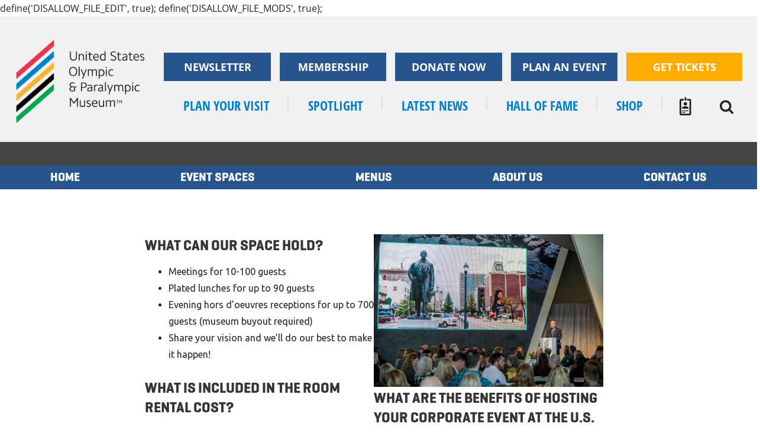

--- FILE ---
content_type: text/html; charset=UTF-8
request_url: https://usopmevents.com/corporateevents/
body_size: 13059
content:
define('DISALLOW_FILE_EDIT', true);
define('DISALLOW_FILE_MODS', true);<!DOCTYPE html>

<html lang="en">

<head>

	<meta charset="UTF-8">

	<meta name="viewport" content="width=device-width, initial-scale=1">

	<link rel="profile" href="http://gmpg.org/xfn/11">

	<link rel="pingback" href="https://usopmevents.com/xmlrpc.php">

	<title>Corporate Events &#8211; US Olympic Paralympic Museum Events</title>
<meta name='robots' content='max-image-preview:large' />
<link rel='dns-prefetch' href='//fonts.googleapis.com' />
<link rel="alternate" type="application/rss+xml" title="US Olympic Paralympic Museum Events &raquo; Feed" href="https://usopmevents.com/feed/" />
<link rel="alternate" type="application/rss+xml" title="US Olympic Paralympic Museum Events &raquo; Comments Feed" href="https://usopmevents.com/comments/feed/" />
<link rel="alternate" title="oEmbed (JSON)" type="application/json+oembed" href="https://usopmevents.com/wp-json/oembed/1.0/embed?url=https%3A%2F%2Fusopmevents.com%2Fcorporateevents%2F" />
<link rel="alternate" title="oEmbed (XML)" type="text/xml+oembed" href="https://usopmevents.com/wp-json/oembed/1.0/embed?url=https%3A%2F%2Fusopmevents.com%2Fcorporateevents%2F&#038;format=xml" />
<style id='wp-img-auto-sizes-contain-inline-css' type='text/css'>
img:is([sizes=auto i],[sizes^="auto," i]){contain-intrinsic-size:3000px 1500px}
/*# sourceURL=wp-img-auto-sizes-contain-inline-css */
</style>
<style id='wp-emoji-styles-inline-css' type='text/css'>

	img.wp-smiley, img.emoji {
		display: inline !important;
		border: none !important;
		box-shadow: none !important;
		height: 1em !important;
		width: 1em !important;
		margin: 0 0.07em !important;
		vertical-align: -0.1em !important;
		background: none !important;
		padding: 0 !important;
	}
/*# sourceURL=wp-emoji-styles-inline-css */
</style>
<style id='wp-block-library-inline-css' type='text/css'>
:root{--wp-block-synced-color:#7a00df;--wp-block-synced-color--rgb:122,0,223;--wp-bound-block-color:var(--wp-block-synced-color);--wp-editor-canvas-background:#ddd;--wp-admin-theme-color:#007cba;--wp-admin-theme-color--rgb:0,124,186;--wp-admin-theme-color-darker-10:#006ba1;--wp-admin-theme-color-darker-10--rgb:0,107,160.5;--wp-admin-theme-color-darker-20:#005a87;--wp-admin-theme-color-darker-20--rgb:0,90,135;--wp-admin-border-width-focus:2px}@media (min-resolution:192dpi){:root{--wp-admin-border-width-focus:1.5px}}.wp-element-button{cursor:pointer}:root .has-very-light-gray-background-color{background-color:#eee}:root .has-very-dark-gray-background-color{background-color:#313131}:root .has-very-light-gray-color{color:#eee}:root .has-very-dark-gray-color{color:#313131}:root .has-vivid-green-cyan-to-vivid-cyan-blue-gradient-background{background:linear-gradient(135deg,#00d084,#0693e3)}:root .has-purple-crush-gradient-background{background:linear-gradient(135deg,#34e2e4,#4721fb 50%,#ab1dfe)}:root .has-hazy-dawn-gradient-background{background:linear-gradient(135deg,#faaca8,#dad0ec)}:root .has-subdued-olive-gradient-background{background:linear-gradient(135deg,#fafae1,#67a671)}:root .has-atomic-cream-gradient-background{background:linear-gradient(135deg,#fdd79a,#004a59)}:root .has-nightshade-gradient-background{background:linear-gradient(135deg,#330968,#31cdcf)}:root .has-midnight-gradient-background{background:linear-gradient(135deg,#020381,#2874fc)}:root{--wp--preset--font-size--normal:16px;--wp--preset--font-size--huge:42px}.has-regular-font-size{font-size:1em}.has-larger-font-size{font-size:2.625em}.has-normal-font-size{font-size:var(--wp--preset--font-size--normal)}.has-huge-font-size{font-size:var(--wp--preset--font-size--huge)}.has-text-align-center{text-align:center}.has-text-align-left{text-align:left}.has-text-align-right{text-align:right}.has-fit-text{white-space:nowrap!important}#end-resizable-editor-section{display:none}.aligncenter{clear:both}.items-justified-left{justify-content:flex-start}.items-justified-center{justify-content:center}.items-justified-right{justify-content:flex-end}.items-justified-space-between{justify-content:space-between}.screen-reader-text{border:0;clip-path:inset(50%);height:1px;margin:-1px;overflow:hidden;padding:0;position:absolute;width:1px;word-wrap:normal!important}.screen-reader-text:focus{background-color:#ddd;clip-path:none;color:#444;display:block;font-size:1em;height:auto;left:5px;line-height:normal;padding:15px 23px 14px;text-decoration:none;top:5px;width:auto;z-index:100000}html :where(.has-border-color){border-style:solid}html :where([style*=border-top-color]){border-top-style:solid}html :where([style*=border-right-color]){border-right-style:solid}html :where([style*=border-bottom-color]){border-bottom-style:solid}html :where([style*=border-left-color]){border-left-style:solid}html :where([style*=border-width]){border-style:solid}html :where([style*=border-top-width]){border-top-style:solid}html :where([style*=border-right-width]){border-right-style:solid}html :where([style*=border-bottom-width]){border-bottom-style:solid}html :where([style*=border-left-width]){border-left-style:solid}html :where(img[class*=wp-image-]){height:auto;max-width:100%}:where(figure){margin:0 0 1em}html :where(.is-position-sticky){--wp-admin--admin-bar--position-offset:var(--wp-admin--admin-bar--height,0px)}@media screen and (max-width:600px){html :where(.is-position-sticky){--wp-admin--admin-bar--position-offset:0px}}

/*# sourceURL=wp-block-library-inline-css */
</style><style id='global-styles-inline-css' type='text/css'>
:root{--wp--preset--aspect-ratio--square: 1;--wp--preset--aspect-ratio--4-3: 4/3;--wp--preset--aspect-ratio--3-4: 3/4;--wp--preset--aspect-ratio--3-2: 3/2;--wp--preset--aspect-ratio--2-3: 2/3;--wp--preset--aspect-ratio--16-9: 16/9;--wp--preset--aspect-ratio--9-16: 9/16;--wp--preset--color--black: #000000;--wp--preset--color--cyan-bluish-gray: #abb8c3;--wp--preset--color--white: #ffffff;--wp--preset--color--pale-pink: #f78da7;--wp--preset--color--vivid-red: #cf2e2e;--wp--preset--color--luminous-vivid-orange: #ff6900;--wp--preset--color--luminous-vivid-amber: #fcb900;--wp--preset--color--light-green-cyan: #7bdcb5;--wp--preset--color--vivid-green-cyan: #00d084;--wp--preset--color--pale-cyan-blue: #8ed1fc;--wp--preset--color--vivid-cyan-blue: #0693e3;--wp--preset--color--vivid-purple: #9b51e0;--wp--preset--color--primary: #03263B;--wp--preset--color--secondary: #0b3954;--wp--preset--color--tertiary: #bddae6;--wp--preset--color--quaternary: #ff6663;--wp--preset--color--quinary: #ffffff;--wp--preset--gradient--vivid-cyan-blue-to-vivid-purple: linear-gradient(135deg,rgb(6,147,227) 0%,rgb(155,81,224) 100%);--wp--preset--gradient--light-green-cyan-to-vivid-green-cyan: linear-gradient(135deg,rgb(122,220,180) 0%,rgb(0,208,130) 100%);--wp--preset--gradient--luminous-vivid-amber-to-luminous-vivid-orange: linear-gradient(135deg,rgb(252,185,0) 0%,rgb(255,105,0) 100%);--wp--preset--gradient--luminous-vivid-orange-to-vivid-red: linear-gradient(135deg,rgb(255,105,0) 0%,rgb(207,46,46) 100%);--wp--preset--gradient--very-light-gray-to-cyan-bluish-gray: linear-gradient(135deg,rgb(238,238,238) 0%,rgb(169,184,195) 100%);--wp--preset--gradient--cool-to-warm-spectrum: linear-gradient(135deg,rgb(74,234,220) 0%,rgb(151,120,209) 20%,rgb(207,42,186) 40%,rgb(238,44,130) 60%,rgb(251,105,98) 80%,rgb(254,248,76) 100%);--wp--preset--gradient--blush-light-purple: linear-gradient(135deg,rgb(255,206,236) 0%,rgb(152,150,240) 100%);--wp--preset--gradient--blush-bordeaux: linear-gradient(135deg,rgb(254,205,165) 0%,rgb(254,45,45) 50%,rgb(107,0,62) 100%);--wp--preset--gradient--luminous-dusk: linear-gradient(135deg,rgb(255,203,112) 0%,rgb(199,81,192) 50%,rgb(65,88,208) 100%);--wp--preset--gradient--pale-ocean: linear-gradient(135deg,rgb(255,245,203) 0%,rgb(182,227,212) 50%,rgb(51,167,181) 100%);--wp--preset--gradient--electric-grass: linear-gradient(135deg,rgb(202,248,128) 0%,rgb(113,206,126) 100%);--wp--preset--gradient--midnight: linear-gradient(135deg,rgb(2,3,129) 0%,rgb(40,116,252) 100%);--wp--preset--font-size--small: 13px;--wp--preset--font-size--medium: 20px;--wp--preset--font-size--large: 36px;--wp--preset--font-size--x-large: 42px;--wp--preset--spacing--20: 0.44rem;--wp--preset--spacing--30: 0.67rem;--wp--preset--spacing--40: 1rem;--wp--preset--spacing--50: 1.5rem;--wp--preset--spacing--60: 2.25rem;--wp--preset--spacing--70: 3.38rem;--wp--preset--spacing--80: 5.06rem;--wp--preset--shadow--natural: 6px 6px 9px rgba(0, 0, 0, 0.2);--wp--preset--shadow--deep: 12px 12px 50px rgba(0, 0, 0, 0.4);--wp--preset--shadow--sharp: 6px 6px 0px rgba(0, 0, 0, 0.2);--wp--preset--shadow--outlined: 6px 6px 0px -3px rgb(255, 255, 255), 6px 6px rgb(0, 0, 0);--wp--preset--shadow--crisp: 6px 6px 0px rgb(0, 0, 0);}:where(.is-layout-flex){gap: 0.5em;}:where(.is-layout-grid){gap: 0.5em;}body .is-layout-flex{display: flex;}.is-layout-flex{flex-wrap: wrap;align-items: center;}.is-layout-flex > :is(*, div){margin: 0;}body .is-layout-grid{display: grid;}.is-layout-grid > :is(*, div){margin: 0;}:where(.wp-block-columns.is-layout-flex){gap: 2em;}:where(.wp-block-columns.is-layout-grid){gap: 2em;}:where(.wp-block-post-template.is-layout-flex){gap: 1.25em;}:where(.wp-block-post-template.is-layout-grid){gap: 1.25em;}.has-black-color{color: var(--wp--preset--color--black) !important;}.has-cyan-bluish-gray-color{color: var(--wp--preset--color--cyan-bluish-gray) !important;}.has-white-color{color: var(--wp--preset--color--white) !important;}.has-pale-pink-color{color: var(--wp--preset--color--pale-pink) !important;}.has-vivid-red-color{color: var(--wp--preset--color--vivid-red) !important;}.has-luminous-vivid-orange-color{color: var(--wp--preset--color--luminous-vivid-orange) !important;}.has-luminous-vivid-amber-color{color: var(--wp--preset--color--luminous-vivid-amber) !important;}.has-light-green-cyan-color{color: var(--wp--preset--color--light-green-cyan) !important;}.has-vivid-green-cyan-color{color: var(--wp--preset--color--vivid-green-cyan) !important;}.has-pale-cyan-blue-color{color: var(--wp--preset--color--pale-cyan-blue) !important;}.has-vivid-cyan-blue-color{color: var(--wp--preset--color--vivid-cyan-blue) !important;}.has-vivid-purple-color{color: var(--wp--preset--color--vivid-purple) !important;}.has-black-background-color{background-color: var(--wp--preset--color--black) !important;}.has-cyan-bluish-gray-background-color{background-color: var(--wp--preset--color--cyan-bluish-gray) !important;}.has-white-background-color{background-color: var(--wp--preset--color--white) !important;}.has-pale-pink-background-color{background-color: var(--wp--preset--color--pale-pink) !important;}.has-vivid-red-background-color{background-color: var(--wp--preset--color--vivid-red) !important;}.has-luminous-vivid-orange-background-color{background-color: var(--wp--preset--color--luminous-vivid-orange) !important;}.has-luminous-vivid-amber-background-color{background-color: var(--wp--preset--color--luminous-vivid-amber) !important;}.has-light-green-cyan-background-color{background-color: var(--wp--preset--color--light-green-cyan) !important;}.has-vivid-green-cyan-background-color{background-color: var(--wp--preset--color--vivid-green-cyan) !important;}.has-pale-cyan-blue-background-color{background-color: var(--wp--preset--color--pale-cyan-blue) !important;}.has-vivid-cyan-blue-background-color{background-color: var(--wp--preset--color--vivid-cyan-blue) !important;}.has-vivid-purple-background-color{background-color: var(--wp--preset--color--vivid-purple) !important;}.has-black-border-color{border-color: var(--wp--preset--color--black) !important;}.has-cyan-bluish-gray-border-color{border-color: var(--wp--preset--color--cyan-bluish-gray) !important;}.has-white-border-color{border-color: var(--wp--preset--color--white) !important;}.has-pale-pink-border-color{border-color: var(--wp--preset--color--pale-pink) !important;}.has-vivid-red-border-color{border-color: var(--wp--preset--color--vivid-red) !important;}.has-luminous-vivid-orange-border-color{border-color: var(--wp--preset--color--luminous-vivid-orange) !important;}.has-luminous-vivid-amber-border-color{border-color: var(--wp--preset--color--luminous-vivid-amber) !important;}.has-light-green-cyan-border-color{border-color: var(--wp--preset--color--light-green-cyan) !important;}.has-vivid-green-cyan-border-color{border-color: var(--wp--preset--color--vivid-green-cyan) !important;}.has-pale-cyan-blue-border-color{border-color: var(--wp--preset--color--pale-cyan-blue) !important;}.has-vivid-cyan-blue-border-color{border-color: var(--wp--preset--color--vivid-cyan-blue) !important;}.has-vivid-purple-border-color{border-color: var(--wp--preset--color--vivid-purple) !important;}.has-vivid-cyan-blue-to-vivid-purple-gradient-background{background: var(--wp--preset--gradient--vivid-cyan-blue-to-vivid-purple) !important;}.has-light-green-cyan-to-vivid-green-cyan-gradient-background{background: var(--wp--preset--gradient--light-green-cyan-to-vivid-green-cyan) !important;}.has-luminous-vivid-amber-to-luminous-vivid-orange-gradient-background{background: var(--wp--preset--gradient--luminous-vivid-amber-to-luminous-vivid-orange) !important;}.has-luminous-vivid-orange-to-vivid-red-gradient-background{background: var(--wp--preset--gradient--luminous-vivid-orange-to-vivid-red) !important;}.has-very-light-gray-to-cyan-bluish-gray-gradient-background{background: var(--wp--preset--gradient--very-light-gray-to-cyan-bluish-gray) !important;}.has-cool-to-warm-spectrum-gradient-background{background: var(--wp--preset--gradient--cool-to-warm-spectrum) !important;}.has-blush-light-purple-gradient-background{background: var(--wp--preset--gradient--blush-light-purple) !important;}.has-blush-bordeaux-gradient-background{background: var(--wp--preset--gradient--blush-bordeaux) !important;}.has-luminous-dusk-gradient-background{background: var(--wp--preset--gradient--luminous-dusk) !important;}.has-pale-ocean-gradient-background{background: var(--wp--preset--gradient--pale-ocean) !important;}.has-electric-grass-gradient-background{background: var(--wp--preset--gradient--electric-grass) !important;}.has-midnight-gradient-background{background: var(--wp--preset--gradient--midnight) !important;}.has-small-font-size{font-size: var(--wp--preset--font-size--small) !important;}.has-medium-font-size{font-size: var(--wp--preset--font-size--medium) !important;}.has-large-font-size{font-size: var(--wp--preset--font-size--large) !important;}.has-x-large-font-size{font-size: var(--wp--preset--font-size--x-large) !important;}
/*# sourceURL=global-styles-inline-css */
</style>

<style id='classic-theme-styles-inline-css' type='text/css'>
/*! This file is auto-generated */
.wp-block-button__link{color:#fff;background-color:#32373c;border-radius:9999px;box-shadow:none;text-decoration:none;padding:calc(.667em + 2px) calc(1.333em + 2px);font-size:1.125em}.wp-block-file__button{background:#32373c;color:#fff;text-decoration:none}
/*# sourceURL=/wp-includes/css/classic-themes.min.css */
</style>
<link rel='stylesheet' id='font-awesome-css' href='https://usopmevents.com/wp-content/plugins/contact-widgets/assets/css/font-awesome.min.css?ver=4.7.0' type='text/css' media='all' />
<link rel='stylesheet' id='fl-builder-layout-551-css' href='https://usopmevents.com/wp-content/uploads/bb-plugin/cache/551-layout.css?ver=1870c838587adf5a4b68fc82f10bbbd9' type='text/css' media='all' />
<link rel='stylesheet' id='wonderplugin-carousel-engine-css-css' href='https://usopmevents.com/wp-content/plugins/wonderplugin-carousel/engine/wonderplugincarouselengine.css?ver=6.9' type='text/css' media='all' />
<link rel='stylesheet' id='uptown-style-css' href='https://usopmevents.com/wp-content/themes/uptown-style/style.css?ver=1.1.3' type='text/css' media='all' />
<style id='uptown-style-inline-css' type='text/css'>
.hero{background-image:url(https://usopmevents.com/wp-content/uploads/2018/10/render1-1.png);}
.site-title a,.site-title a:visited{color:#blank;}.site-title a:hover,.site-title a:visited:hover{color:rgba(, 0.8);}
.site-description{color:#686868;}
.hero,.hero .widget h1,.hero .widget h2,.hero .widget h3,.hero .widget h4,.hero .widget h5,.hero .widget h6,.hero .widget p,.hero .widget blockquote,.hero .widget cite,.hero .widget table,.hero .widget ul,.hero .widget ol,.hero .widget li,.hero .widget dd,.hero .widget dt,.hero .widget address,.hero .widget code,.hero .widget pre,.hero .widget .widget-title,.hero .page-header h1{color:#ffffff;}.hero .hero-inner{border-color:rgba(255, 255, 255, 0.5);}
.main-navigation ul li a,.main-navigation ul li a:visited,.main-navigation ul li a:hover,.main-navigation ul li a:focus,.main-navigation ul li a:visited:hover{color:#000000;}.main-navigation .sub-menu .menu-item-has-children > a::after{border-right-color:#000000;border-left-color:#000000;}.menu-toggle div{background-color:#000000;}.main-navigation ul li a:hover,.main-navigation ul li a:focus{color:rgba(0, 0, 0, 0.8);}
h1,h2,h3,h4,h5,h6,label,legend,table th,dl dt,.entry-title,.entry-title a,.entry-title a:visited,.widget-title{color:#353535;}.entry-title a:hover,.entry-title a:visited:hover,.entry-title a:focus,.entry-title a:visited:focus,.entry-title a:active,.entry-title a:visited:active{color:rgba(53, 53, 53, 0.8);}
body,input,select,textarea,input[type="text"]:focus,input[type="email"]:focus,input[type="url"]:focus,input[type="password"]:focus,input[type="search"]:focus,input[type="number"]:focus,input[type="tel"]:focus,input[type="range"]:focus,input[type="date"]:focus,input[type="month"]:focus,input[type="week"]:focus,input[type="time"]:focus,input[type="datetime"]:focus,input[type="datetime-local"]:focus,input[type="color"]:focus,textarea:focus,.navigation.pagination .paging-nav-text{color:#252525;}.fl-callout-text,.fl-rich-text{color:#252525;}hr{background-color:rgba(37, 37, 37, 0.1);border-color:rgba(37, 37, 37, 0.1);}input[type="text"],input[type="email"],input[type="url"],input[type="password"],input[type="search"],input[type="number"],input[type="tel"],input[type="range"],input[type="date"],input[type="month"],input[type="week"],input[type="time"],input[type="datetime"],input[type="datetime-local"],input[type="color"],textarea,.select2-container .select2-choice{color:rgba(37, 37, 37, 0.5);border-color:rgba(37, 37, 37, 0.1);}select,fieldset,blockquote,pre,code,abbr,acronym,.hentry table th,.hentry table td{border-color:rgba(37, 37, 37, 0.1);}.hentry table tr:hover td{background-color:rgba(37, 37, 37, 0.05);}
blockquote,.entry-meta,.entry-footer,.comment-meta .says,.logged-in-as,.wp-block-coblocks-author__heading{color:#686868;}
.site-footer .widget-title,.site-footer h1,.site-footer h2,.site-footer h3,.site-footer h4,.site-footer h5,.site-footer h6{color:#ffffff;}
.site-footer .widget,.site-footer .widget form label{color:#ffffff;}
.footer-menu ul li a,.footer-menu ul li a:visited{color:#252525;}.site-info-wrapper .social-menu a{background-color:#252525;}.footer-menu ul li a:hover{border-color:#252525;}.footer-menu ul li a:hover,.footer-menu ul li a:visited:hover{color:rgba(37, 37, 37, 0.8);}
.site-info-wrapper .site-info-text{color:#000000;}
a,a:visited,.entry-title a:hover,.entry-title a:visited:hover{color:#000000;}.navigation.pagination .nav-links .page-numbers.current,.social-menu a:hover{background-color:#000000;}a:hover,a:visited:hover,a:focus,a:visited:focus,a:active,a:visited:active{color:rgba(0, 0, 0, 0.8);}.comment-list li.bypostauthor{border-color:rgba(0, 0, 0, 0.2);}
button,a.button,a.button:visited,input[type="button"],input[type="reset"],input[type="submit"],.wp-block-button__link,.site-info-wrapper .social-menu a:hover{background-color:#a38652;border-color:#a38652;}a.fl-button,a.fl-button:visited,.content-area .fl-builder-content a.fl-button,.content-area .fl-builder-content a.fl-button:visited{background-color:#a38652;border-color:#a38652;}button:hover,button:active,button:focus,a.button:hover,a.button:active,a.button:focus,a.button:visited:hover,a.button:visited:active,a.button:visited:focus,input[type="button"]:hover,input[type="button"]:active,input[type="button"]:focus,input[type="reset"]:hover,input[type="reset"]:active,input[type="reset"]:focus,input[type="submit"]:hover,input[type="submit"]:active,input[type="submit"]:focus{background-color:rgba(163, 134, 82, 0.8);border-color:rgba(163, 134, 82, 0.8);}a.fl-button:hover,a.fl-button:active,a.fl-button:focus,a.fl-button:visited:hover,a.fl-button:visited:active,a.fl-button:visited:focus,.content-area .fl-builder-content a.fl-button:hover,.content-area .fl-builder-content a.fl-button:active,.content-area .fl-builder-content a.fl-button:focus,.content-area .fl-builder-content a.fl-button:visited:hover,.content-area .fl-builder-content a.fl-button:visited:active,.content-area .fl-builder-content a.fl-button:visited:focus{background-color:rgba(163, 134, 82, 0.8);border-color:rgba(163, 134, 82, 0.8);}
button,button:hover,button:active,button:focus,a.button,a.button:hover,a.button:active,a.button:focus,a.button:visited,a.button:visited:hover,a.button:visited:active,a.button:visited:focus,input[type="button"],input[type="button"]:hover,input[type="button"]:active,input[type="button"]:focus,input[type="reset"],input[type="reset"]:hover,input[type="reset"]:active,input[type="reset"]:focus,input[type="submit"],input[type="submit"]:hover,input[type="submit"]:active,input[type="submit"]:focus,.wp-block-button__link{color:#ffffff;}a.fl-button
				a.fl-button:hover,a.fl-button:active,a.fl-button:focus,a.fl-button:visited,a.fl-button:visited:hover,a.fl-button:visited:active,a.fl-button:visited:focus,.content-area .fl-builder-content a.fl-button,.content-area .fl-builder-content a.fl-button *,.content-area .fl-builder-content a.fl-button:visited,.content-area .fl-builder-content a.fl-button:visited *{color:#ffffff;}
body{background-color:#ffffff;}.navigation.pagination .nav-links .page-numbers.current{color:#ffffff;}
.hero{background-color:#a38652;}.hero{-webkit-box-shadow:inset 0 0 0 9999em;-moz-box-shadow:inset 0 0 0 9999em;box-shadow:inset 0 0 0 9999em;color:rgba(163, 134, 82, 0.33);}
.main-navigation-container,.main-navigation.open,.main-navigation ul ul,.main-navigation .sub-menu{background-color:#ffffff;}.site-header{background-color:#ffffff;}
.site-footer{background-color:#a38652;}
.site-info-wrapper{background-color:#ffffff;}.site-info-wrapper .social-menu a,.site-info-wrapper .social-menu a:visited,.site-info-wrapper .social-menu a:hover,.site-info-wrapper .social-menu a:visited:hover{color:#ffffff;}
.has-primary-color{color:#03263B;}.has-primary-background-color{background-color:#03263B;}
.has-secondary-color{color:#0b3954;}.has-secondary-background-color{background-color:#0b3954;}
.has-tertiary-color{color:#bddae6;}.has-tertiary-background-color{background-color:#bddae6;}
.has-quaternary-color{color:#ff6663;}.has-quaternary-background-color{background-color:#ff6663;}
.has-quinary-color{color:#ffffff;}.has-quinary-background-color{background-color:#ffffff;}
/*# sourceURL=uptown-style-inline-css */
</style>
<link rel='stylesheet' id='wpcw-css' href='https://usopmevents.com/wp-content/plugins/contact-widgets/assets/css/style.min.css?ver=1.0.1' type='text/css' media='all' />
<link rel='stylesheet' id='uptown-style-fonts-css' href='https://fonts.googleapis.com/css?family=Playfair+Display%3A300%2C400%2C700%7CUbuntu%3A300%2C400%2C700%7CLato%3A300%2C400%2C700&#038;subset=latin&#038;ver=1.8.7' type='text/css' media='all' />
<style id='uptown-style-fonts-inline-css' type='text/css'>
.site-title{font-family:"Playfair Display", sans-serif;}
.main-navigation ul li a,.main-navigation ul li a:visited,button,a.button,a.fl-button,input[type="button"],input[type="reset"],input[type="submit"]{font-family:"Playfair Display", sans-serif;}
h1,h2,h3,h4,h5,h6,label,legend,table th,dl dt,.entry-title,.widget-title{font-family:"Playfair Display", sans-serif;}
body,p,ol li,ul li,dl dd,.fl-callout-text{font-family:"Ubuntu", sans-serif;}
blockquote,.entry-meta,.entry-footer,.comment-list li .comment-meta .says,.comment-list li .comment-metadata,.comment-reply-link,#respond .logged-in-as{font-family:"Lato", sans-serif;}
/*# sourceURL=uptown-style-fonts-inline-css */
</style>
<script type="text/javascript" src="https://usopmevents.com/wp-includes/js/jquery/jquery.min.js?ver=3.7.1" id="jquery-core-js"></script>
<script type="text/javascript" src="https://usopmevents.com/wp-includes/js/jquery/jquery-migrate.min.js?ver=3.4.1" id="jquery-migrate-js"></script>
<script type="text/javascript" src="https://usopmevents.com/wp-content/plugins/wonderplugin-carousel/engine/wonderplugincarouselskins.js?ver=14.3C" id="wonderplugin-carousel-skins-script-js"></script>
<script type="text/javascript" src="https://usopmevents.com/wp-content/plugins/wonderplugin-carousel/engine/wonderplugincarousel.js?ver=14.3C" id="wonderplugin-carousel-script-js"></script>
<link rel="https://api.w.org/" href="https://usopmevents.com/wp-json/" /><link rel="alternate" title="JSON" type="application/json" href="https://usopmevents.com/wp-json/wp/v2/pages/551" /><link rel="EditURI" type="application/rsd+xml" title="RSD" href="https://usopmevents.com/xmlrpc.php?rsd" />
<meta name="generator" content="WordPress 6.9" />
<link rel="canonical" href="https://usopmevents.com/corporateevents/" />
<link rel='shortlink' href='https://usopmevents.com/?p=551' />
<style type='text/css'>
.site-title,.site-description{position:absolute;clip:rect(1px, 1px, 1px, 1px);}
</style><link rel="icon" href="https://usopmevents.com/wp-content/uploads/2020/08/cropped-usom_fav-32x32-1.jpg" sizes="32x32" />
<link rel="icon" href="https://usopmevents.com/wp-content/uploads/2020/08/cropped-usom_fav-32x32-1.jpg" sizes="192x192" />
<link rel="apple-touch-icon" href="https://usopmevents.com/wp-content/uploads/2020/08/cropped-usom_fav-32x32-1.jpg" />
<meta name="msapplication-TileImage" content="https://usopmevents.com/wp-content/uploads/2020/08/cropped-usom_fav-32x32-1.jpg" />

<link href="https://stackpath.bootstrapcdn.com/font-awesome/4.7.0/css/font-awesome.min.css" rel="stylesheet" integrity="sha384-wvfXpqpZZVQGK6TAh5PVlGOfQNHSoD2xbE+QkPxCAFlNEevoEH3Sl0sibVcOQVnN" crossorigin="anonymous">

</head>

<body class="wp-singular page-template-default page page-id-551 wp-custom-logo wp-theme-primer wp-child-theme-uptown-style fl-builder fl-builder-lite-2-9-4-2 fl-no-js custom-header-image layout-one-column-narrow no-max-width">

	
	<div id="page" class="hfeed site">

		<a class="skip-link screen-reader-text" href="#content">Skip to content</a>

		

<link rel="stylesheet" href="https://usopmevents.com/wp-content/themes/primer/usopm_events_footer.css">

<link rel="stylesheet" href="https://usopmevents.com/wp-content/themes/primer/usopm_events_header.css">



<script type="text/javascript" src="https://usopmevents.com/wp-content/themes/primer/usopm_events_header.js"></script>

<style>
		.pr-15 {
			padding-right: 15px !important;
		}
	
	.p-20-0-20-15 {
    padding: 20px 0px 20px 15px !important;
}
	
	.mp-fixed-nav {
    margin: 51px 0px 0px 30px !important;
    padding: 0px 0px 0px 0px !important;
}
	
	ul.nav-menu-list li.menu-item a {
    color: #007ece;
    padding-left: 10px;
    padding-right: 10px;
    padding-top: 0;
    padding-bottom: 0;
    -webkit-box-pack: center;
    font-family: Open-Sans-Condensed;
    font-weight: 700;
    -ms-flex-pack: center;
    justify-content: center;
    white-space: nowrap;
    font-size: 22px;
}
	
	ul.nav-menu-list li.menu-item > a:before {
    opacity: 0;
    height: 5px;
    background-color: #27548c;
    content: "";
    bottom: 0;
    height: 3px;
    width: 100%;
    left: 0;
    background-color: #55595c;
    z-index: 2;
    -webkit-transition: .3s;
    -o-transition: .3s;
    transition: .3s;
    -webkit-transition-timing-function: cubic-bezier(.58,.3,.005,1);
    -o-transition-timing-function: cubic-bezier(.58,.3,.005,1);
    transition-timing-function: cubic-bezier(.58,.3,.005,1);
}
	
	ul.nav-menu-list li.menu-item > a:hover:before {
    content: "";
    position: absolute;
    height: 8px;
    width: calc(100% - 30px);
    bottom: 0px;
    left: 30px;
    width: calc(100% - 60px);
    background: #27548c;
    transform: scale(1);
    opacity: 1;
    transition: .3s;
    -webkit-transition-timing-function: cubic-bezier(.58,.3,.005,1);
    -o-transition-timing-function: cubic-bezier(.58,.3,.005,1);
    transition-timing-function: cubic-bezier(.58,.3,.005,1);
}
	
	ul.nav-menu-list li.menu-item > a:after, ul.nav-menu-list li.menu-item > div > a:after {
    background-color: #dedede;
    content: "";
    height: 24px;
    position: absolute;
    right: 0;
    top: 35%;
    transform: translateY(-50%);
    width: 2px;
}

	ul.nav-menu-list li.menu-item.no > a:after,ul.nav-menu-list li.menu-item.no > div > a:after{
		display:none;
	}
	
	.btn-header.btn-get-tickets {
    background: #ffac00;
}
	
	
	@media screen and (max-width: 524px)
	{
		

		header .ui[class*="three column"].grid>.column:not(.row), header .ui[class*="three column"].grid>.row>.column {
			width: 33.333333%;
		}
		
	}
	
	#banner_name {
		background: #444;
		padding: 20px 30px;
	}
	
	#banner_name h1 {
		color: #f9f9f8;
		font-size: 64px;
		font-weight: bold;
		line-height: 1;
		padding-left: 15px;
		margin: 0px;
	}
	
	.mobile {
    display: none;
}
	
	#page_title {
    padding: 0px;
    background: #27548c;
}
	
	#page_title a {
    color: #fff;
    font-size: 20px;
    font-family: Georg-Bold;
		text-transform:uppercase;
}
	
	#menu-primary-menu1.navbar-nav > li, #menu-primary-menu2.navbar-nav > li {
    display: block;
    flex-grow: 1;
    text-align: center;
    position: relative;
    padding-top: 10px;
    padding-bottom: 10px;
		line-height:1;
}
	
	#menu-primary-menu2.navbar-nav {
    display: flex;
    margin: 0;
    padding: 0;
}
	
	a.fl-button, a.fl-button:visited, .content-area .fl-builder-content a.fl-button, .content-area .fl-builder-content a.fl-button:visited{
		background:#27548c !important;
		border-color:#27548c !important;
		    font-family: "Roboto", Sans-serif;
	}
	
	@media screen and (max-width: 1024px)
	{
		.mobile {
			display: block;
		}
		#menu-primary-menu2{
			display:none !important;
		}
		#banner_name h1 {
			font-size: 42px;
		}
		
		#menu-primary-menu1{
			padding:0;
			height:40px;
			transition: all 0.5s;
		}
		
		#menu-primary-menu1.open{
			height:250px;
			transition: all 0.5s;
		}
		
		.mobile_menu {
			position: absolute;
			width: 100%;
			left: 0;
			z-index: 999;
		}
		
		.mobile ul.nav-menu-list li.menu-item {
			display: block;
			width: 100%;
			top: 0;
			padding: 20px;
			background: #007ece;
			border-bottom: 2px solid #268cd6;
		}
		
		.mobile_menu ul.nav-menu-list li a, .mobile_menu ul.nav-menu-list li a:hover {
			color: #fff !important;
			color: #fff;
			font-size: 16px !important;
			font-family: Open-Sans-Condensed !important;
		}
		
		.submenu-holder {
			position: relative;
			height: 50px;
		}
		
		.sub-menu {
			position: relative;
			top: auto;
			left: auto;
			display: block !important;
			width: 100%;
			text-align: center;
		}
		
		.sub-menu li {
			display: inline-block;
			padding-left: 10px;
			padding-right: 10px;
			float: left;
			width: 27px;
		}
		
		.sub-menu li {
			float: none;
			padding-left: 0px;
		}
		
		ul.nav-menu-list li.menu-item > div > a:after, ul.nav-menu-list li.menu-item a:after{
			display:none !important;
		}
	}
</style>
		
		
		<script>
			jQuery(document).on('click', '.fa-close', function(){
				jQuery('.search-form__container').toggleClass('open');
			});
			
			jQuery(document).on('click', '.first_open', function(e){
				e.preventDefault();
				jQuery(this).parent().toggleClass('open');
			});
		</script>

<section id="ingem_header">
	<header>
	    <div class="container-1440 desktop">
    <div class="ui">
        <div class="ui two column stackable grid m-0">
           <div class="five31 wide column p-20-0-20-15 w-31" style="width:18.842% !important">
                <div class="pt-5">
                    <a href="/">
                        <img src="https://usopmevents.com/wp-content/uploads/2020/08/fdsadas.png" width="100%">
                    </a>
                </div>
            </div>
            <div class="column w-80 p-0 pr-15" style='width:81.158% !important'>
                <div class="ui five column stackable grid  mp-fixed-nav">
                    <div class="column p-0 pr-15">
                        <a href="https://usopm.org/get-our-newsletter/" target="_blank" class="btn btn-header btn-block text-uppercase">Newsletter</a>
                    </div>
                    <div class="column p-0 pr-15">
                        <a href="https://usopm.org/membership/" class="btn btn-header btn-block text-uppercase" target="_blank">Membership</a>
                    </div>
                    <div class="column p-0 pr-15">
                        <a href="https://usopm.org/donate/" class="btn btn-header btn-block text-uppercase" target="_blank">Donate now</a>
                    </div>
					<div class="column p-0 pr-15">
                        <a href="https://usopmevents.com/" class="btn btn-header btn-block text-uppercase">Plan an Event</a>
                    </div>
                    <div class="column p-0">
                        <a href="https://tickets.usopm.org/"  class="btn btn-header btn-block text-uppercase btn-get-tickets" target="_blank">Get Tickets</a>
                    </div>
                </div>

               
                <div class="vertical_middle mp-fixed-nav" style="margin-top:13px !important">
                    <nav class="nav-menu"> 
                        <ul class="nav-menu-list">

							
							<li class="menu-item">
                                <a href="https://usopm.org/plan-your-visit/" class="nav-item-link">Plan your visit</a>
                            </li>
                            <li class="menu-item">
                                <a href="https://usopm.org/spotlight/" class="nav-item-link">SPOTLIGHT</a>
                            </li>
                            <li class="menu-item">
                                <a href="https://usopm.org/news/" class="nav-item-link">LATEST NEWS</a>
                            </li>
                            <li class="menu-item">
                                <a href="https://usopm.org/hall-of-fame/" class="nav-item-link">Hall of Fame</a>
							</li>
							<li class="menu-item">
                                <a href="https://usopmshop.org/en_US/" class="nav-item-link">SHOP</a>
							</li>

                            <li class="menu-item no">
                                <div style="width:50%;padding-left:20px;">
                                    <a href="https://usopm.org/dashboard"  style="color:rgba(0,0,0,.87);padding:0;">
                                        <svg style="width:32px;height:32px" viewBox="0 0 20 23">
                                            <path fill="currentColor" d="M17,3H14V5H17V21H7V5H10V3H7A2,2 0 0,0 5,5V21A2,2 0 0,0 7,23H17A2,2 0 0,0 19,21V5A2,2 0 0,0 17,3M12,7A2,2 0 0,1 14,9A2,2 0 0,1 12,11A2,2 0 0,1 10,9A2,2 0 0,1 12,7M16,15H8V14C8,12.67 10.67,12 12,12C13.33,12 16,12.67 16,14V15M16,18H8V17H16V18M12,20H8V19H12V20M13,5H11V1H13V5Z"></path>
                                        </svg>
                                    </a>
                                </div>
                            </li>
                            <li class="menu-item" style="display:inherit;">
                               
<div class="search-form__toggle"> <i class="fa fa-search" style="font-size: 25px;position: relative;top: 5px;"></i> </div>

                            </li>
                       </ul>
                   </nav>

                        
                </div>
            </div>

        </div>
    </div>
    
</div>  





<div class="container mobile">

    <div class="ui three column grid ">
        <div class="ui column align_middle wide ">
            <div class="vertical_middle ">
                    
                                <div class="search-form__toggle"> <i class="fa fa-search" style="font-size: 25px;position: relative;top: 5px;"></i> </div>
                            
            </div>
        </div>

        <div class="ui column align_middle wide ">
            <div class="vertical_middle ">
                    <div class=""> 
                       <a href="https://usopm.org/">
                            <img src="https://usopmevents.com/wp-content/uploads/2020/08/fdsadas.png" width="100%">
                        </a>
                    </div>
            </div>
        </div>

        <div class="ui column align_middle wide ">

            <div class="vertical_middle ">

                    <div class="burger-menu__toggler"> 
                        <i class="fa fa-bars"></i>
                    </div>
            </div>
        </div>
    </div>

    <div class="mobile_menu">
        <nav class="nav-menu">
                    <ul class="nav-menu-list">
                        <li class="menu-item">
                                <a href="https://usopm.org/plan-your-visit/" class="nav-item-link">Plan your visit</a>
                            </li>
                            <li class="menu-item">
                                <a href="https://usopm.org/spotlight/" class="nav-item-link">SPOTLIGHT</a>
                            </li>
                            <li class="menu-item">
                                <a href="https://usopm.org/news/" class="nav-item-link">LATEST NEWS</a>
                            </li>
                            <li class="menu-item">
                                <a href="https://usopm.org/hall-of-fame/" class="nav-item-link">Hall of Fame</a>
							</li>
							<li class="menu-item">
                                <a href="https://usopmshop.org/en_US/" class="nav-item-link">SHOP</a>
							</li>
						
						<li class="menu-item has-submenu">
                            <div class="submenu-holder">
                                <a href="#" class="nav-item-link">Follow Us<span class="sub-arrow"><i class="fa"></i></span></a>
                                <ul class="sub-menu nav-menu--dropdown" role="group" aria-hidden="true" aria-expanded="false">
                                    <li class="icon-facebook menu-subitem">
                                        <a target="_blank" rel="noopener noreferrer" href="https://www.facebook.com/USOPMuseum/?fref=ts" class="sub-item"><i class="fa fa-facebook "></i></a>
                                    </li>
                                    <li class="icon-twitter menu-subitem"><a target="_blank" rel="noopener noreferrer" href="https://twitter.com/usopmuseum" class="sub-item"><i class="fa fa-twitter"></i></a>
                                    </li>
                                    <li class="icon-instagram menu-subitem"><a target="_blank" rel="noopener noreferrer" href="https://www.instagram.com/usopmuseum/" class="sub-item"><i class="fa fa-instagram"></i></a>
                                    </li>
                                </ul>
                            </div>
                        </li>
                   </ul>
               </nav>
    </div>

    
</div>  










	</header>
</section>
		
<section id="banner_name">
        <div class="ui container-1440" style="position:relative">
							<h1><? echo the_title(); ?></h1>
			            
           
        </div>
    </section>
		
		<section id="page_title">
        <div class="ui container-1440">
            <div class="collapse navbar-collapse" id="navbarSupportedContent">
                    <div class="dz-menu">
                        

    

    <ul id="menu-primary-menu1" class="navbar-nav mobile">
						<li class="menu-item first_open" style='text-align:right;padding-right:10px;'>
                                <a href="#" class="nav-item-link">Menu <i class='fa fa-bars'></i></a>
                            </li>
            <li class="menu-item">
                                <a href="https://usopmevents.com/" class="nav-item-link">Home</a>
                            </li>
                            <li class="menu-item">
                                <a href="https://usopmevents.com/event-spaces/" class="nav-item-link">EVENT SPACES</a>
                            </li>
                            <li class="menu-item">
                                <a href="https://usopmevents.com/menus-2/" class="nav-item-link">MENUS</a>
                            </li>
                            <li class="menu-item">
                                <a href="https://usopmevents.com/about/" class="nav-item-link">ABOUT US</a>
                            </li>
                            <li class="menu-item active">
                                <a href="https://usopmevents.com/contact/" class="nav-item-link">Contact us</a>
                            </li>
    </ul>



            <ul id="menu-primary-menu2" class="navbar-nav">

                                
        					<li class="menu-item">
                                <a href="https://usopmevents.com/" class="nav-item-link">Home</a>
                            </li>
                            <li class="menu-item">
                                <a href="https://usopmevents.com/event-spaces/" class="nav-item-link">EVENT SPACES</a>
                            </li>
                            <li class="menu-item">
                                <a href="https://usopmevents.com/menus-2/" class="nav-item-link">MENUS</a>
                            </li>
                            <li class="menu-item">
                                <a href="https://usopmevents.com/about/" class="nav-item-link">ABOUT US</a>
                            </li>
                            <li class="menu-item active">
                                <a href="https://usopmevents.com/contact/" class="nav-item-link">Contact us</a>
                            </li>
                     
                            
	
                    </ul>
                    </div>
            </div>
        </div>
    </section>

		
<div class='search-form__container'>
	<form class="elementor-search-form" role="search" action="https://usopm.org" method="get">
					
						
		
			
							<div style="display:table; width:100%;padding-top:15%">
								
		
								<input placeholder="Search..." class="elementor-search-form__input" type="search" aria-label="Search" name="s" title="Search" value="">
								</div>				
					<i class="fa fa-close" aria-hidden="true" style='position: absolute;top: 15px;right: 15px;font-size: 22px;color: #fff;cursor:pointer'></i>
				
				
						
		</form>
</div>
		
<!-- <section id="main_menu_in_custom">
</section> -->


<div id="content" class="site-content">
<div id="primary" class="content-area">

	<main id="main" class="site-main" role="main">

		
			
<article id="post-551" class="post-551 page type-page status-publish hentry">

	
		
	
	
<div class="page-content">

	<div class="fl-builder-content fl-builder-content-551 fl-builder-content-primary" data-post-id="551"><div class="fl-row fl-row-fixed-width fl-row-bg-none fl-node-5a81f23db826d fl-row-default-height fl-row-align-center" data-node="5a81f23db826d">
	<div class="fl-row-content-wrap">
						<div class="fl-row-content fl-row-fixed-width fl-node-content">
		
<div class="fl-col-group fl-node-5a81f23db98ba" data-node="5a81f23db98ba">
			<div class="fl-col fl-node-5a81f23db992a fl-col-bg-color fl-col-small" data-node="5a81f23db992a">
	<div class="fl-col-content fl-node-content"><div class="fl-module fl-module-rich-text fl-node-5a81f23db81da" data-node="5a81f23db81da">
	<div class="fl-module-content fl-node-content">
		<div class="fl-rich-text">
	<h3><strong>What Can Our Space Hold?</strong></h3>
<ul>
<li>Meetings for 10-100 guests</li>
<li>Plated lunches for up to 90 guests</li>
<li>Evening hors d’oeuvres receptions for up to 700 guests (museum buyout required)</li>
<li>Share your vision and we’ll do our best to make it happen!</li>
</ul>
</div>
	</div>
</div>
<div class="fl-module fl-module-rich-text fl-node-5a959c95ed724" data-node="5a959c95ed724">
	<div class="fl-module-content fl-node-content">
		<div class="fl-rich-text">
	<h3><strong>What is included in the room rental cost?</strong></h3>
<p>Included with your room rental are tables, chairs, basic AV (screen, projector, microphones (amount varies per room), WiFi, and a dedicated Event Manager.</p>
</div>
	</div>
</div>
<div class="fl-module fl-module-photo fl-node-5a95a4898fb02" data-node="5a95a4898fb02">
	<div class="fl-module-content fl-node-content">
		<div class="fl-photo fl-photo-align-center" itemscope itemtype="https://schema.org/ImageObject">
	<div class="fl-photo-content fl-photo-img-jpg">
				<img fetchpriority="high" decoding="async" class="fl-photo-img wp-image-1474 size-full" src="https://usopmevents.com/wp-content/uploads/2020/12/09_USOPM_Photo-by-Jason-ORear-scaled.jpg" alt="09_USOPM_Photo by Jason O&#039;Rear" itemprop="image" height="1440" width="2560" title="09_USOPM_Photo by Jason O&#039;Rear" srcset="https://usopmevents.com/wp-content/uploads/2020/12/09_USOPM_Photo-by-Jason-ORear-scaled.jpg 2560w, https://usopmevents.com/wp-content/uploads/2020/12/09_USOPM_Photo-by-Jason-ORear-300x169.jpg 300w, https://usopmevents.com/wp-content/uploads/2020/12/09_USOPM_Photo-by-Jason-ORear-1024x576.jpg 1024w, https://usopmevents.com/wp-content/uploads/2020/12/09_USOPM_Photo-by-Jason-ORear-768x432.jpg 768w, https://usopmevents.com/wp-content/uploads/2020/12/09_USOPM_Photo-by-Jason-ORear-1536x864.jpg 1536w, https://usopmevents.com/wp-content/uploads/2020/12/09_USOPM_Photo-by-Jason-ORear-2048x1152.jpg 2048w, https://usopmevents.com/wp-content/uploads/2020/12/09_USOPM_Photo-by-Jason-ORear-1600x900.jpg 1600w" sizes="(max-width: 2560px) 100vw, 2560px" />
					</div>
	</div>
	</div>
</div>
</div>
</div>
			<div class="fl-col fl-node-5a95a2140b0c1 fl-col-bg-color fl-col-small" data-node="5a95a2140b0c1">
	<div class="fl-col-content fl-node-content"><div class="fl-module fl-module-photo fl-node-5a95a30313bab" data-node="5a95a30313bab">
	<div class="fl-module-content fl-node-content">
		<div class="fl-photo fl-photo-align-center" itemscope itemtype="https://schema.org/ImageObject">
	<div class="fl-photo-content fl-photo-img-jpg">
				<img decoding="async" class="fl-photo-img wp-image-2070 size-full" src="https://usopmevents.com/wp-content/uploads/2023/07/230322_111124jk-3-scaled.jpg" alt="_230322_111124jk-3" itemprop="image" height="1703" width="2560" title="_230322_111124jk-3" srcset="https://usopmevents.com/wp-content/uploads/2023/07/230322_111124jk-3-scaled.jpg 2560w, https://usopmevents.com/wp-content/uploads/2023/07/230322_111124jk-3-300x200.jpg 300w, https://usopmevents.com/wp-content/uploads/2023/07/230322_111124jk-3-1024x681.jpg 1024w, https://usopmevents.com/wp-content/uploads/2023/07/230322_111124jk-3-768x511.jpg 768w, https://usopmevents.com/wp-content/uploads/2023/07/230322_111124jk-3-1536x1022.jpg 1536w, https://usopmevents.com/wp-content/uploads/2023/07/230322_111124jk-3-2048x1362.jpg 2048w, https://usopmevents.com/wp-content/uploads/2023/07/230322_111124jk-3-1600x1064.jpg 1600w" sizes="(max-width: 2560px) 100vw, 2560px" />
					</div>
	</div>
	</div>
</div>
<div class="fl-module fl-module-rich-text fl-node-5a959c70bdc1e" data-node="5a959c70bdc1e">
	<div class="fl-module-content fl-node-content">
		<div class="fl-rich-text">
	<h3><strong>What are the benefits of hosting your corporate event at the U.S. Olympic &amp; Paralympic Museum?</strong></h3>
<p>We know that you have a busy schedule. It is our goal to take as much off your plate as possible. Let us do the work!</p>
<p>At the U.S. Olympic &amp; Paralympic Museum, our team will manage your venue rental, food and beverage, basic AV, and event rentals, staffing, set up and tear-down.</p>
<p>Take it a step further and let us manage your vendors; We will work with our preferred vendors, such as outside AV, floral centerpieces, décor, DJ, photo booth, and more! Adding the services to your final bill make the event planning process a breeze!</p>
</div>
	</div>
</div>
</div>
</div>
	</div>

<div class="fl-col-group fl-node-5a82eec31387d" data-node="5a82eec31387d">
			<div class="fl-col fl-node-5a82eec313902 fl-col-bg-color" data-node="5a82eec313902">
	<div class="fl-col-content fl-node-content"><div class="fl-module fl-module-cta fl-node-5a82eec313818" data-node="5a82eec313818">
	<div class="fl-module-content fl-node-content">
		<div class="fl-cta-wrap fl-cta-stacked fl-cta-center">
	<div class="fl-cta-text">
		<h3 class="fl-cta-title">Contact Us About Your Event! </h3>
		<div class="fl-cta-text-content"><p>Email usopmevents@thessagroup.com or click here for our inquiry form.</p>
</div>
	</div>
	<div class="fl-cta-button">
		<div  class="fl-button-wrap fl-button-width-auto">
			<a href="http://usopmevents.com/contact/" target="_self" class="fl-button">
							<span class="fl-button-text">Click Here</span>
					</a>
	</div>
	</div>
</div>
	</div>
</div>
</div>
</div>
	</div>
		</div>
	</div>
</div>
</div>
</div><!-- .page-content -->

	
</article><!-- #post-## -->

			
		
	</main><!-- #main -->

</div><!-- #primary -->




		</div><!-- #content -->

		
<style>
	ul.aaa {
		list-style:none;
	}
	
	#footer ul.column-count-2 li{
		display:block;
		margin-left:0px;
	}
</style>


<footer id="footer" class="ui vertical footer segment">
    <div class="ui container-1440">
        <div class="ui inverted divided stackable grid m-0 pb-30 border-bottom">

            <div class="four wide column">
            	<div class="mb-15">
            		<img src="https://usopmevents.com/wp-content/uploads/2020/08/usopm_logo_2_lines_global_2-opimovyzev4dsx2kpreoy8p91yawduq7disqxr10so.png" width="100%">
            	</div>

            	<p>The U.S. Olympic & Paralympic Museum offers a timeless experience by capturing the history of Team USA in the Olympic and Paralympic Games, as well as the hopes and dreams of future generations.</p>  

        
            
            </div>
            <div class="four wide column">
                <h4 class="ui inverted header">Quick links</h4>
                <ul class="column-count-2 aaa">
					<li><a href="https://usopmevents.com/contact-us-internal/" class="item">Internal Event Inquiry</a></li>
                    <li><a href="https://usopm.org/who-we-are/our-team/" class="item">OUR TEAM</a></li>
                    <li><a href="https://usopm.org/who-we-are/board-of-directors/" class="item">OUR BOARD</a></li>
                    <li><a href="https://usopm.org/who-we-are/project-partners/" class="item">OUR PARTNERS</a></li>
                    <li><a href="https://usopm.org/the-museum/" class="item">THE MUSEUM</a></li>
                    <li><a href="https://www.teamusa.org/" class="item">TEAMUSA.ORG</a></li>
                    <li><a href="https://usopm.org/donate/" class="item">DONATE</a></li>
                    <li><a href="https://usopm.org/artifact-donation/" class="item">ARTIFACT DONATION</a></li>
                    <li><a href="https://usopm.org/contact-us/" class="item">CONTACT US</a></li>

                    <li><a href="https://usopm.org/privacy-policy/" class="item">PRIVACY POLICY</a></li>

                    <li><a href="https://usopm.org/terms-of-use/" class="item">TERMS OF USE</a></li>

                    <li><a href="https://usopm.org/careers/" class="item">CAREERS</a></li>

                    <li><a href="https://usopm.org/media-kit/" class="item">MEDIA KIT</a></li>
                    <li style="height:30px;"></li>

                </ul>
            </div>
            <div class="four wide column">
                <h4 class="ui inverted header">DIRECTIONS</h4>
                <p style="color:#7e7e7e;font-size:12px;margin-top:30px;margin-bottom:0px;">200 S. Sierra Madre Street<br/> Colorado Springs, CO 80903</p>
                <p><a href="https://www.google.com/maps/place/200+S+Sierra+Madre+St,+Colorado+Springs,+CO+80903/@38.8297306,-104.8316888,17z/data=!3m1!4b1!4m5!3m4!1s0x87134524221ff37d:0xa9372e47f7104f8e!8m2!3d38.8297264!4d-104.8295001?hl=en" target="_blank" class="map">View on Google Maps</a></p>
                <div class="map mt-25">
                    <a href="https://www.google.com/maps/place/200+S+Sierra+Madre+St,+Colorado+Springs,+CO+80903/@38.8297306,-104.8316888,17z/data=!3m1!4b1!4m5!3m4!1s0x87134524221ff37d:0xa9372e47f7104f8e!8m2!3d38.8297264!4d-104.8295001?hl=en" target="_blank"> <img width="100%" src="https://usopmevents.com/wp-content/uploads/2020/03/map.png" > </a>
                </div>
            </div>

            <div class="four wide column">
                <h4 class="ui inverted header">CONNECT WITH US</h4>
                <p class="mt-20">Subscribe to the U.S. Olympic & Paralympic Museum newsletter and keep up to  get the latest news and features from our Digital Museum, including Spotlight features and tips to plan your visit to Pikes Peak Region and the Museum.</p>

                <div class="mt-25">
                    <div class="icon-single">
                        <a href="https://www.facebook.com/USOPMuseum/?fref=ts" class="icon-social" target="_blank"> 
                            <i class="fa fa-facebook "></i> 
                        </a> 
                    </div>
                    <div class="icon-single">
                        <a href="https://twitter.com/usopmuseum" class="icon-social" target="_blank"> 
                            <i class="fa fa-twitter"></i> 
                        </a>
                    </div>
                    <div class="icon-single">
                        <a href="https://www.instagram.com/usopmuseum/" class="icon-social" target="_blank">
                            <i class="fa fa-instagram"></i> 
                        </a>
                    </div>
                </div>
            </div>


        </div>

    </div>
    <div class="gradient footer_bottom" style="text-align:center">
        <div style="max-width:850px; margin:0 auto;">
            <p style="color: #606060;font-size: 12px;line-height: 1.8;text-align: center;margin-bottom: .9rem;">Olympic Marks are used under license from the U.S. Olympic & Paralympic Committee. 36 U.S.C. 220506 Digital Museum development supported in part by a grant from the Colorado Tourism Office.</p>
            <p style="color: #606060; font-size: 13px; line-height: 14px; text-align: center;">©2020 ALL RIGHTS RESERVED&nbsp;&nbsp;&nbsp;|
            <a style="color: #606060;" href="https://usopm.org/terms-of-use/">TERMS</a>&nbsp;&nbsp;⦁&nbsp;&nbsp;<a style="color: #606060;" href="https://usopm.org/privacy-policy/">PRIVACY</a></p>
            <img class="mt-30" src="https://usopmevents.com/wp-content/uploads/2020/08/CTO_Colorado.com_Logo-1-opgn8qi28yb196476zye487o7zhtujk6sjy6itwt1c.jpg" style="margin-right:35px;">
            <img class="mt-30" src="https://usopmevents.com/wp-content/uploads/2020/03/colorado-springs-olympic-city-usa.png">
        </div>
    </div>
</footer>



		
	</div><!-- #page -->

<script type="speculationrules">
{"prefetch":[{"source":"document","where":{"and":[{"href_matches":"/*"},{"not":{"href_matches":["/wp-*.php","/wp-admin/*","/wp-content/uploads/*","/wp-content/*","/wp-content/plugins/*","/wp-content/themes/uptown-style/*","/wp-content/themes/primer/*","/*\\?(.+)"]}},{"not":{"selector_matches":"a[rel~=\"nofollow\"]"}},{"not":{"selector_matches":".no-prefetch, .no-prefetch a"}}]},"eagerness":"conservative"}]}
</script>
	<script>
	/* IE11 skip link focus fix */
	/(trident|msie)/i.test(navigator.userAgent)&&document.getElementById&&window.addEventListener&&window.addEventListener("hashchange",function(){var t,e=location.hash.substring(1);/^[A-z0-9_-]+$/.test(e)&&(t=document.getElementById(e))&&(/^(?:a|select|input|button|textarea)$/i.test(t.tagName)||(t.tabIndex=-1),t.focus())},!1);
	</script>
	<script type="text/javascript" src="https://usopmevents.com/wp-content/uploads/bb-plugin/cache/551-layout.js?ver=0cbfff6a2da4e5b2334d8860df1a0fbd" id="fl-builder-layout-551-js"></script>
<script type="text/javascript" src="https://usopmevents.com/wp-content/themes/primer/assets/js/navigation.min.js?ver=1.8.7" id="primer-navigation-js"></script>
<script id="wp-emoji-settings" type="application/json">
{"baseUrl":"https://s.w.org/images/core/emoji/17.0.2/72x72/","ext":".png","svgUrl":"https://s.w.org/images/core/emoji/17.0.2/svg/","svgExt":".svg","source":{"concatemoji":"https://usopmevents.com/wp-includes/js/wp-emoji-release.min.js?ver=6.9"}}
</script>
<script type="module">
/* <![CDATA[ */
/*! This file is auto-generated */
const a=JSON.parse(document.getElementById("wp-emoji-settings").textContent),o=(window._wpemojiSettings=a,"wpEmojiSettingsSupports"),s=["flag","emoji"];function i(e){try{var t={supportTests:e,timestamp:(new Date).valueOf()};sessionStorage.setItem(o,JSON.stringify(t))}catch(e){}}function c(e,t,n){e.clearRect(0,0,e.canvas.width,e.canvas.height),e.fillText(t,0,0);t=new Uint32Array(e.getImageData(0,0,e.canvas.width,e.canvas.height).data);e.clearRect(0,0,e.canvas.width,e.canvas.height),e.fillText(n,0,0);const a=new Uint32Array(e.getImageData(0,0,e.canvas.width,e.canvas.height).data);return t.every((e,t)=>e===a[t])}function p(e,t){e.clearRect(0,0,e.canvas.width,e.canvas.height),e.fillText(t,0,0);var n=e.getImageData(16,16,1,1);for(let e=0;e<n.data.length;e++)if(0!==n.data[e])return!1;return!0}function u(e,t,n,a){switch(t){case"flag":return n(e,"\ud83c\udff3\ufe0f\u200d\u26a7\ufe0f","\ud83c\udff3\ufe0f\u200b\u26a7\ufe0f")?!1:!n(e,"\ud83c\udde8\ud83c\uddf6","\ud83c\udde8\u200b\ud83c\uddf6")&&!n(e,"\ud83c\udff4\udb40\udc67\udb40\udc62\udb40\udc65\udb40\udc6e\udb40\udc67\udb40\udc7f","\ud83c\udff4\u200b\udb40\udc67\u200b\udb40\udc62\u200b\udb40\udc65\u200b\udb40\udc6e\u200b\udb40\udc67\u200b\udb40\udc7f");case"emoji":return!a(e,"\ud83e\u1fac8")}return!1}function f(e,t,n,a){let r;const o=(r="undefined"!=typeof WorkerGlobalScope&&self instanceof WorkerGlobalScope?new OffscreenCanvas(300,150):document.createElement("canvas")).getContext("2d",{willReadFrequently:!0}),s=(o.textBaseline="top",o.font="600 32px Arial",{});return e.forEach(e=>{s[e]=t(o,e,n,a)}),s}function r(e){var t=document.createElement("script");t.src=e,t.defer=!0,document.head.appendChild(t)}a.supports={everything:!0,everythingExceptFlag:!0},new Promise(t=>{let n=function(){try{var e=JSON.parse(sessionStorage.getItem(o));if("object"==typeof e&&"number"==typeof e.timestamp&&(new Date).valueOf()<e.timestamp+604800&&"object"==typeof e.supportTests)return e.supportTests}catch(e){}return null}();if(!n){if("undefined"!=typeof Worker&&"undefined"!=typeof OffscreenCanvas&&"undefined"!=typeof URL&&URL.createObjectURL&&"undefined"!=typeof Blob)try{var e="postMessage("+f.toString()+"("+[JSON.stringify(s),u.toString(),c.toString(),p.toString()].join(",")+"));",a=new Blob([e],{type:"text/javascript"});const r=new Worker(URL.createObjectURL(a),{name:"wpTestEmojiSupports"});return void(r.onmessage=e=>{i(n=e.data),r.terminate(),t(n)})}catch(e){}i(n=f(s,u,c,p))}t(n)}).then(e=>{for(const n in e)a.supports[n]=e[n],a.supports.everything=a.supports.everything&&a.supports[n],"flag"!==n&&(a.supports.everythingExceptFlag=a.supports.everythingExceptFlag&&a.supports[n]);var t;a.supports.everythingExceptFlag=a.supports.everythingExceptFlag&&!a.supports.flag,a.supports.everything||((t=a.source||{}).concatemoji?r(t.concatemoji):t.wpemoji&&t.twemoji&&(r(t.twemoji),r(t.wpemoji)))});
//# sourceURL=https://usopmevents.com/wp-includes/js/wp-emoji-loader.min.js
/* ]]> */
</script>
</body>

</html>


--- FILE ---
content_type: text/css
request_url: https://usopmevents.com/wp-content/themes/primer/usopm_events_footer.css
body_size: 872
content:
/*//helpers*/

.position_relative{
    position: relative;
}

.weight_600{
    font-weight: 600;
}

.w-31{
    width: 31% !important;
}
.p-0{
    padding: 0px !important;
}
.pt-0{
    padding-top: 0px !important;
}
.pt-5{
    padding-top: 7px;
}

.p-5{
    padding:5px !important;
}

.display-inline{
    display: inline;
}


.pl-0{
    padding-left: 0px !important;
}

.pl-60{
    padding-left: 60px !important;
}

.p-10{
    padding:10px !important;
}

.pb-30{
    padding-bottom:30px !important;
}

.pt-30{
    padding-top:30px !important;
}

.m-0{
    margin: 0px !important;
}

.mb-20{
    margin-bottom: 20px;
}

.mb-30{
    margin-bottom: 30px;
}

.mt-30{
    margin-top: 30px !important;
}

.mt-60{
    margin-top: 60px !important;
}

.pt-30{
    padding-top: 30px;
}

.mb-10{
    margin-bottom: 10px;
}

.mb-15{
    margin-bottom: 15px;
}


.mr-15{
    margin-right: 15px !important;
}

.mt-10{
    margin-top: 10px !important;
}

.mt-20{
    margin-top: 20px !important;
}

.mt-25{
    margin-top: 25px;
}

.float-right{
    float: right;
}

.clear{
    clear: both;
}


.container-1440{
    max-width: 1440px;
    margin: 0 auto;
}

.container-1280{
    max-width: 1280px;
    margin:0 auto;
}


.desktop{
    display: block;
}

.mobile{
    display: none;
}


/*/////////////*/
#footer{
    padding: 60px 0 0px;
    background: #efefef;
    color: #7e7e7e;
}

#footer p{
    font-size: 13px;
    font-weight: 400;
    line-height: 18px;
    font-family: Open-Sans-Regular;
    margin-bottom: 10px;
}

#footer a{
    color: #353535;
}

#footer .four{
    padding: 0 40px;
    border-style: solid;
    border-width: 0 2px 0 0;
    border-color: #dedede;
    transition: background .3s,border .3s,border-radius .3s,box-shadow .3s;
}

#footer .four:last-child{
    border: 0px !important;
}

#footer .header{
    color: #404040;
    font-size: 16px;
    text-transform: uppercase;
    font-family: Open-Sans-Bold;
    font-weight: 700;
    margin-bottom: 10px;
}

#footer .footer-list{   
    float: left;
    width: 43.289%;
}

.footer-list ul{
    padding-left: 0;
}

.footer-list li{
    margin-top: 5px;
    display: list-item;
    list-style: disc;
    font-weight: 700;
    margin-left: 15px;
    color: #333;
    font-size: 100%;
}

.footer-list li a{
    color: #353535;
    padding-left: 0;
    padding-right: 0;
    padding-top: 0;
    padding-bottom: 0;
    line-height: 20px;
    display: inline-block;
    font-family: Open-Sans-Bold;
    font-weight: 700;
    font-size: 12px;
}


.donate{
    width: 56.58%;
    float: left;
}

.donate_holder{
    background-color: #0c0c0c;
    background-repeat: no-repeat;
    background-size: 100% auto;
    height: 160px;
    position: relative;
    top: 13px;
}

#footer ul.column-count-2{
    padding-left: 0px;
    text-transform: uppercase;
    column-count: 2;
    margin-top: 27px;
}

#footer ul.column-count-2 li{
    display: list-item;
    color: #333;
    list-style: disc;
    margin-left: 15px;
    margin-bottom: 0px;
}

#footer ul.column-count-2 li a{
    font-family: Open-Sans-Regular;
    display: inline-block;
    color:#353535;
    font-size: 12px;
}

#footer a.map, #footer a.map:hover{
    color: #255394;
    font-size: 12px;
}


#footer .icon-single{
    font-size: 32px;
    padding: 13px 4px;
    border-style: solid;
    border-width: 1px;
    border-radius: 50%;
    margin-right: 30px;
    background-color: #efefef;
    width: 45px;
    height:45px;
    float: left;
}


#footer .icon-single:hover{
    border-color: transparent;
}

#footer .icon-social i{
    color:#474747;
    font-size:30px;
    position: relative;
    top: -20px;
    left: 5px;

}

#footer .icon-social i.fa-facebook{
    left:9px;
}

#footer .border-bottom {
    border-bottom: 2px solid #dedede;
}

#footer .gradient{
    background-color: transparent;
    background-image: linear-gradient(180deg,#efefef 0%,#fff 100%);
    padding: 30px 10px 10px;
    text-align: center;
}

.ui.column.grid>[class*="four wide"].column, .ui.grid>.column.row>[class*="four wide"].column, .ui.grid>.row>[class*="four wide"].column, .ui.grid>[class*="four wide"].column {
    width: 25%!important;
}

--- FILE ---
content_type: text/css
request_url: https://usopmevents.com/wp-content/themes/primer/usopm_events_header.css
body_size: 2061
content:
@font-face {
  font-family: Georg-Regular-Italic;
  src: url(fonts/FontsFree-Net-Geog-RgIt.otf);
}

@font-face {
  font-family: Georg-Regular;
  src: url(fonts/FontsFree-Net-Geogtq-Rg.otf);
}

@font-face {
  font-family: Georg-Bold;
  src: url(fonts/FontsFree-Net-Geogtq-Bd.otf);
}


@font-face {
  font-family: Open-Sans-Condensed;
  src: url(fonts/Open-Sans-Condensed.woff2);
}

@font-face {
  font-family: Open-Sans-Bold;
  src: url(fonts/Open-Sans-Bold.woff2);
}

@font-face {
  font-family: Open-Sans-Regular;
  src: url(fonts/Open-Sans-Regular.woff2);
}


body, body * {
  font-family: Open-Sans-Regular;  
}  h1, h1 *, h2, h2 *, h3, h3 *, h4, h4 *, h5, h5 *, h6, h6 *{
font-family: Georg-Bold;
text-transform:uppercase;
}

#main_menu_in_custom {
    text-align:center;
}

#main_menu_in_custom ul{
    padding:20px 0px;
    margin:0px;
}


#main_menu_in_custom ul li{

    display:inline;
    padding:15px;
}

.ui.grid {
    display: -webkit-box;
    display: -ms-flexbox;
    display: flex;
    -webkit-box-orient: horizontal;
    -webkit-box-direction: normal;
    -ms-flex-direction: row;
    flex-direction: row;
    -ms-flex-wrap: wrap;
    flex-wrap: wrap;
    -webkit-box-align: stretch;
    -ms-flex-align: stretch;
    align-items: stretch;
    padding: 0;
}

.p-10 {
    padding: 10px !important;
}

.desktop {
    display: block;
}
.container-1440 {
    max-width: 1440px;
    margin: 0 auto;
}

.mobile {
    display: none;
}

.w-31 {
    width: 31% !important;
}

.align_middle {
    display: flex !important;
    align-items: center;
}

.ui[class*="four column"].grid>.column:not(.row), .ui[class*="four column"].grid>.row>.column {
    width: 25%;
}

.ui[class*="five column"].grid>.column:not(.row), .ui[class*="four column"].grid>.row>.column {
    width: 20%;
}

.ui[class*="three column"].grid>.column:not(.row), .ui[class*="three column"].grid>.row>.column {
    width: 33.33333333%;
}

.ui.column.grid>[class*="ten wide"].column, .ui.grid>.column.row>[class*="ten wide"].column, .ui.grid>.row>[class*="ten wide"].column, .ui.grid>[class*="ten wide"].column {
    width: 62.5%!important;
}

#ingem_header{
    padding: 10px;
    background: #f1f1f1;
}



#page_title{
    padding: 10px;
    background: #444444;
}

#page_title h1{
    color: #fff;
    font-size: 50px;
    font-family: Georg-Bold;
}

.btn-block{
    width: 100%;
    display: block;
}

.btn-header{
    font-family: Open-Sans-Bold;
    background: #27548c;
    color: #fff !important;
    padding: 15px;
    border:0px;
    outline: none;
    line-height: 1;
    font-weight: 700;
    font-size: 18px;
    text-align: center;
    /*font-family: Georg-Regular;*/
}

.btn-header:hover, .btn-header:focus, .btn-header.active{
    color: #fff !important;
    background: #149df4;
}

.text-uppercase{
    text-transform: uppercase;
}


nav.nav-menu{
    font-size: 17px;
    font-weight: 700;
    text-transform: uppercase;
}

ul#menu-primary-menu{
    width: 100%;
    display: flex;
    -ms-flex-wrap: wrap;
    flex-wrap: wrap;
    padding: 0px;
margin:0px;
}

ul#menu-primary-menu li.menu-item{
    text-align: center;
    -webkit-box-flex: 1;
    -ms-flex-positive: 1;
    display: block;
    list-style: none;
    margin: 0;
    padding: 0;
    line-height: normal;
    -webkit-tap-highlight-color: rgba(0,0,0,0);
    position: relative;
    flex-grow: 1;
    top: 0px;
}


ul#menu-primary-menu li.menu-item a{
    color: #27548c;
    padding-left: 10px;
    padding-right: 10px;
    padding-top: 0;
    padding-bottom: 0;
    -webkit-box-pack: center;
    font-family: Open-Sans-Condensed;
    font-weight: 700;
    -ms-flex-pack: center;
    justify-content: center;
    white-space: nowrap;
}

ul#menu-primary-menu li.menu-item > a:after, ul#menu-primary-menu li.menu-item > div > a:after{
    background-color: #dedede;
    content: "";
    height: 24px;
    position: absolute;
    right: 0;
    top: 50%;
    transform: translateY(-50%);
    width: 2px;
}

ul#menu-primary-menu li.menu-item > div > a:after{
    top:20%;
}

ul#menu-primary-menu li.menu-item > a:hover{
    color: #149df4;
}

ul#menu-primary-menu li.menu-item > a:before{
        opacity: 0;
        height: 5px;
        background-color: #27548c;
        content: "";
        bottom: 0;
        height: 3px;
        width: 100%;
        left: 0;
        background-color: #55595c;
        z-index: 2;
        -webkit-transition: .3s;
        -o-transition: .3s;
        transition: .3s;
        -webkit-transition-timing-function: cubic-bezier(.58,.3,.005,1);
        -o-transition-timing-function: cubic-bezier(.58,.3,.005,1);
        transition-timing-function: cubic-bezier(.58,.3,.005,1);
    }

ul#menu-primary-menu li.menu-item > a:hover:before{
    content:"";
    position: absolute;
    height: 5px;
    bottom: -10px;
    left: 27px;
    width: calc(100% - 54px);
    background: #27548c;
    transform: scale(1);
    opacity: 1;
    transition: .3s;
    -webkit-transition-timing-function: cubic-bezier(.58,.3,.005,1);
    -o-transition-timing-function: cubic-bezier(.58,.3,.005,1);
    transition-timing-function: cubic-bezier(.58,.3,.005,1);
}


ul#menu-primary-menu li.menu-item.has-submenu > a:hover:before{
    content:"";
    position: absolute;
    height: 0px;
    width: 0px;
    bottom: -12px;
    left: 15px;
    width: calc(100% - 30px);
    background:transparent;
}

.align_middle{
    display: flex !important;
    align-items: center;
}


.search-form{
    text-align: left;
    display: block;
    -webkit-transition: .2s;
    -o-transition: .2s;
    transition: .2s;
}

.form_holder{
    color: #3b3b3b;
    border-color: #3b3b3b
    display: inline-block;
    cursor: pointer;
    vertical-align: middle;
}

.vertical_middle{
    width: 100%;
}


.form_holder i{
    font-size: 25px;
    width: 46px;
    height: 46px;
    background-color: rgba(0,0,0,0);
    position: relative;
    display: block;
    border: 0 solid;
    -webkit-transition: .2s;
    -o-transition: .2s;
    transition: .2s;
    width: 33px;
    height: 33px;
    border-radius: 3px;
    top:0px;
    left: 8px;
}


.search-form__container{
    position: fixed;
    text-align: center;
    width: 100%;
    background: rgba(0,0,0,.8);
    left: 0;
    top: 0;
    z-index: 999;
    display: table;
    transform: scale(0);
    height: 100vh;
    -webkit-transition: .3s;
    -o-transition: .3s;
    transition: .3s;
}

.search-form__container.open{
    transform: scale(1);
    -webkit-transition: .3s;
    -o-transition: .3s;
    transition: .3s;
}


.search-form__container input{
    display: table-cell;
    width: 80%;
    text-align: center;
    background: transparent;
    border: 0px;
    color: #fff !important;
    border-bottom: 1px solid #fff;
    padding: 15px;
    margin: 0 auto;
    vertical-align: middle;
    height: 50px;
        font-size: 20px;
    font-weight: 400;
    font-family: "Georgia",Sans-serif;
    outline: none !important;
}

.search-form__container .input_div{
    display: table-cell;
    /*height: 60px;*/
    width: 100%;
    vertical-align: middle;
}

.dialog-close-button{
    padding: 20px;
    color: #fff;
    cursor: pointer;
    position: absolute;
    top: 20px;
    right: 20px;
    font-size: 30px;
}

.sub-menu{
    position: absolute;
    list-style: none;
    padding: 0;
    text-align: left;
    left: 10px;
    top: 27px;
    display: none;
}

.submenu-holder{
    position: relative;
    height: 50px;
}

.has-submenu:hover .sub-menu{
    display: block;
}

.sub-menu li{
    display: inline-block;
    padding-left: 1px;
    padding-right: 1px;
    float: left;
    width: 30px;
}


@media screen and (max-width: 1277px){
    #sylius-cart-button i{
        font-size: 19px;
    }

    ul#menu-primary-menu-1 li.menu-item a{
        padding-left: 6px;
        padding-right: 6px;
        font-size: 16px;
    }

    .btn-header{
        font-size: 16px;
    }
}


@media screen and (max-width: 1128px){
    ul#menu-primary-menu-1 li.menu-item a {
        padding-left: 3px;
        padding-right: 3px;
        font-size: 14px;
    }

    .btn-header{
        font-size: 14px;
    }
}

@media screen and (max-width: 1024px){
   .desktop{
        display: none;
   }

   .mobile_menu{
    display: none;
   }

   .mobile{
        display: block;
   }

   .mobile .search-form__toggle i, .mobile .burger-menu__toggler i{
        font-size: 24px;
   }

   .mobile .burger-menu__toggler{
        text-align: right;
   }


   .mobile ul#menu-primary-menu-1 li.menu-item{
        display: block;
        width: 100%;
        top: 0;
        padding: 20px;
        background: #007ece;
        border-bottom:2px solid #268cd6;
   }

   .mobile ul#menu-primary-menu-1 li.menu-item:after, .mobile ul#menu-primary-menu-1 li.menu-item:before{
        content: '';
        display: none !important;
   }

   .mobile ul#menu-primary-menu-1 li.menu-item a:after, .mobile ul#menu-primary-menu-1 li.menu-item a:before{
        display: none !important;
   }

   .mobile_menu{
        position: absolute;
        width: 100%;
        left: 0;
        z-index: 999;
   }

   .mobile_menu ul#menu-primary-menu{
        margin: 0px;
   }

   .mobile_menu ul#menu-primary-menu-1 li a, .mobile_menu ul#menu-primary-menu-1 li a:hover{
        color: #fff !important;
        color: #fff;
        font-size: 16px !important;
        font-family: Open-Sans-Condensed !important;
   }


   .sub-menu{
        position: relative;
        top: auto;
        left:auto;
        display: block !important;
        width: 100%;
        text-align: center;
   }

   .sub-menu li{
        float: none;
        padding-left: 0px;
   }

   #sylius-cart-button i{
    color: #fff !important;
   }

   span.total-items{
    color: #27548c !important;
    top: -1px;   
    left: 6px;
   }

   .dialog-close-button{
        padding: 10px;
        right: 10px;
        top: 10px;
   }

    .grid_products.ui.grid>[class*="ten wide"].column{
        width: 100% !important;
   }

   #footer{
        padding: 60px 15px 0px;
   }

   #footer .four{
    border:0px !important;
   }
}


@media only screen and (max-width: 767px){

.ui.grid>.stackable.stackable.row>.column, .ui.stackable.grid>.column.grid>.column, .ui.stackable.grid>.column.row>.column, .ui.stackable.grid>.column:not(.row), .ui.stackable.grid>.row>.column, .ui.stackable.grid>.row>.wide.column, .ui.stackable.grid>.wide.column {
    width: 100%!important;
    margin: 0 0!important;
    -webkit-box-shadow: none!important;
    box-shadow: none!important;
    padding: 1rem 1rem!important;
}
}



--- FILE ---
content_type: text/javascript
request_url: https://usopmevents.com/wp-content/themes/primer/usopm_events_header.js
body_size: -75
content:
jQuery(document).ready(function(){
	jQuery(document).on('click', '.search-form__toggle', function(){
		jQuery('.search-form__container').toggleClass('open')
	});


	jQuery(document).on('click', '.burger-menu__toggler', function(){
		jQuery('.mobile_menu').slideToggle();
	});

	
});